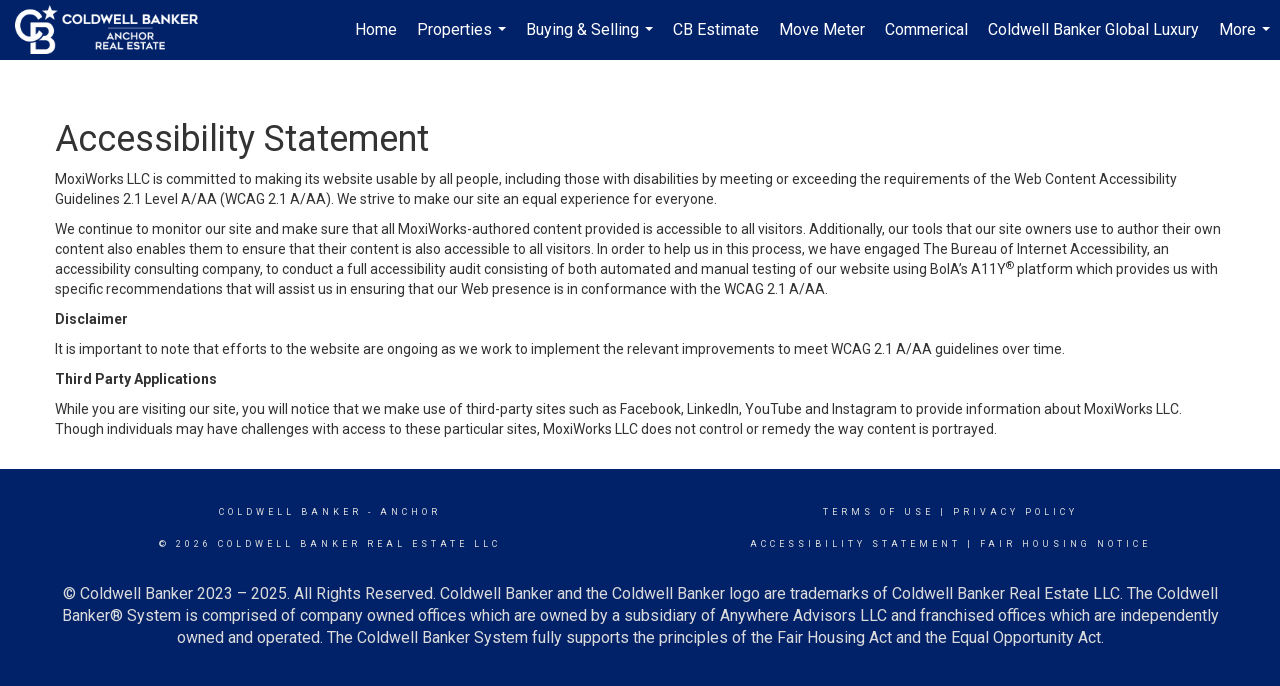

--- FILE ---
content_type: text/html; charset=utf-8
request_url: https://www.google.com/recaptcha/api2/anchor?ar=1&k=6LdmtrYUAAAAAAHk0DIYZUZov8ZzYGbtAIozmHtV&co=aHR0cHM6Ly9qb2huc2hhaWwuY29tOjQ0Mw..&hl=en&v=PoyoqOPhxBO7pBk68S4YbpHZ&size=invisible&anchor-ms=20000&execute-ms=30000&cb=3ir9hlbddvf8
body_size: 48584
content:
<!DOCTYPE HTML><html dir="ltr" lang="en"><head><meta http-equiv="Content-Type" content="text/html; charset=UTF-8">
<meta http-equiv="X-UA-Compatible" content="IE=edge">
<title>reCAPTCHA</title>
<style type="text/css">
/* cyrillic-ext */
@font-face {
  font-family: 'Roboto';
  font-style: normal;
  font-weight: 400;
  font-stretch: 100%;
  src: url(//fonts.gstatic.com/s/roboto/v48/KFO7CnqEu92Fr1ME7kSn66aGLdTylUAMa3GUBHMdazTgWw.woff2) format('woff2');
  unicode-range: U+0460-052F, U+1C80-1C8A, U+20B4, U+2DE0-2DFF, U+A640-A69F, U+FE2E-FE2F;
}
/* cyrillic */
@font-face {
  font-family: 'Roboto';
  font-style: normal;
  font-weight: 400;
  font-stretch: 100%;
  src: url(//fonts.gstatic.com/s/roboto/v48/KFO7CnqEu92Fr1ME7kSn66aGLdTylUAMa3iUBHMdazTgWw.woff2) format('woff2');
  unicode-range: U+0301, U+0400-045F, U+0490-0491, U+04B0-04B1, U+2116;
}
/* greek-ext */
@font-face {
  font-family: 'Roboto';
  font-style: normal;
  font-weight: 400;
  font-stretch: 100%;
  src: url(//fonts.gstatic.com/s/roboto/v48/KFO7CnqEu92Fr1ME7kSn66aGLdTylUAMa3CUBHMdazTgWw.woff2) format('woff2');
  unicode-range: U+1F00-1FFF;
}
/* greek */
@font-face {
  font-family: 'Roboto';
  font-style: normal;
  font-weight: 400;
  font-stretch: 100%;
  src: url(//fonts.gstatic.com/s/roboto/v48/KFO7CnqEu92Fr1ME7kSn66aGLdTylUAMa3-UBHMdazTgWw.woff2) format('woff2');
  unicode-range: U+0370-0377, U+037A-037F, U+0384-038A, U+038C, U+038E-03A1, U+03A3-03FF;
}
/* math */
@font-face {
  font-family: 'Roboto';
  font-style: normal;
  font-weight: 400;
  font-stretch: 100%;
  src: url(//fonts.gstatic.com/s/roboto/v48/KFO7CnqEu92Fr1ME7kSn66aGLdTylUAMawCUBHMdazTgWw.woff2) format('woff2');
  unicode-range: U+0302-0303, U+0305, U+0307-0308, U+0310, U+0312, U+0315, U+031A, U+0326-0327, U+032C, U+032F-0330, U+0332-0333, U+0338, U+033A, U+0346, U+034D, U+0391-03A1, U+03A3-03A9, U+03B1-03C9, U+03D1, U+03D5-03D6, U+03F0-03F1, U+03F4-03F5, U+2016-2017, U+2034-2038, U+203C, U+2040, U+2043, U+2047, U+2050, U+2057, U+205F, U+2070-2071, U+2074-208E, U+2090-209C, U+20D0-20DC, U+20E1, U+20E5-20EF, U+2100-2112, U+2114-2115, U+2117-2121, U+2123-214F, U+2190, U+2192, U+2194-21AE, U+21B0-21E5, U+21F1-21F2, U+21F4-2211, U+2213-2214, U+2216-22FF, U+2308-230B, U+2310, U+2319, U+231C-2321, U+2336-237A, U+237C, U+2395, U+239B-23B7, U+23D0, U+23DC-23E1, U+2474-2475, U+25AF, U+25B3, U+25B7, U+25BD, U+25C1, U+25CA, U+25CC, U+25FB, U+266D-266F, U+27C0-27FF, U+2900-2AFF, U+2B0E-2B11, U+2B30-2B4C, U+2BFE, U+3030, U+FF5B, U+FF5D, U+1D400-1D7FF, U+1EE00-1EEFF;
}
/* symbols */
@font-face {
  font-family: 'Roboto';
  font-style: normal;
  font-weight: 400;
  font-stretch: 100%;
  src: url(//fonts.gstatic.com/s/roboto/v48/KFO7CnqEu92Fr1ME7kSn66aGLdTylUAMaxKUBHMdazTgWw.woff2) format('woff2');
  unicode-range: U+0001-000C, U+000E-001F, U+007F-009F, U+20DD-20E0, U+20E2-20E4, U+2150-218F, U+2190, U+2192, U+2194-2199, U+21AF, U+21E6-21F0, U+21F3, U+2218-2219, U+2299, U+22C4-22C6, U+2300-243F, U+2440-244A, U+2460-24FF, U+25A0-27BF, U+2800-28FF, U+2921-2922, U+2981, U+29BF, U+29EB, U+2B00-2BFF, U+4DC0-4DFF, U+FFF9-FFFB, U+10140-1018E, U+10190-1019C, U+101A0, U+101D0-101FD, U+102E0-102FB, U+10E60-10E7E, U+1D2C0-1D2D3, U+1D2E0-1D37F, U+1F000-1F0FF, U+1F100-1F1AD, U+1F1E6-1F1FF, U+1F30D-1F30F, U+1F315, U+1F31C, U+1F31E, U+1F320-1F32C, U+1F336, U+1F378, U+1F37D, U+1F382, U+1F393-1F39F, U+1F3A7-1F3A8, U+1F3AC-1F3AF, U+1F3C2, U+1F3C4-1F3C6, U+1F3CA-1F3CE, U+1F3D4-1F3E0, U+1F3ED, U+1F3F1-1F3F3, U+1F3F5-1F3F7, U+1F408, U+1F415, U+1F41F, U+1F426, U+1F43F, U+1F441-1F442, U+1F444, U+1F446-1F449, U+1F44C-1F44E, U+1F453, U+1F46A, U+1F47D, U+1F4A3, U+1F4B0, U+1F4B3, U+1F4B9, U+1F4BB, U+1F4BF, U+1F4C8-1F4CB, U+1F4D6, U+1F4DA, U+1F4DF, U+1F4E3-1F4E6, U+1F4EA-1F4ED, U+1F4F7, U+1F4F9-1F4FB, U+1F4FD-1F4FE, U+1F503, U+1F507-1F50B, U+1F50D, U+1F512-1F513, U+1F53E-1F54A, U+1F54F-1F5FA, U+1F610, U+1F650-1F67F, U+1F687, U+1F68D, U+1F691, U+1F694, U+1F698, U+1F6AD, U+1F6B2, U+1F6B9-1F6BA, U+1F6BC, U+1F6C6-1F6CF, U+1F6D3-1F6D7, U+1F6E0-1F6EA, U+1F6F0-1F6F3, U+1F6F7-1F6FC, U+1F700-1F7FF, U+1F800-1F80B, U+1F810-1F847, U+1F850-1F859, U+1F860-1F887, U+1F890-1F8AD, U+1F8B0-1F8BB, U+1F8C0-1F8C1, U+1F900-1F90B, U+1F93B, U+1F946, U+1F984, U+1F996, U+1F9E9, U+1FA00-1FA6F, U+1FA70-1FA7C, U+1FA80-1FA89, U+1FA8F-1FAC6, U+1FACE-1FADC, U+1FADF-1FAE9, U+1FAF0-1FAF8, U+1FB00-1FBFF;
}
/* vietnamese */
@font-face {
  font-family: 'Roboto';
  font-style: normal;
  font-weight: 400;
  font-stretch: 100%;
  src: url(//fonts.gstatic.com/s/roboto/v48/KFO7CnqEu92Fr1ME7kSn66aGLdTylUAMa3OUBHMdazTgWw.woff2) format('woff2');
  unicode-range: U+0102-0103, U+0110-0111, U+0128-0129, U+0168-0169, U+01A0-01A1, U+01AF-01B0, U+0300-0301, U+0303-0304, U+0308-0309, U+0323, U+0329, U+1EA0-1EF9, U+20AB;
}
/* latin-ext */
@font-face {
  font-family: 'Roboto';
  font-style: normal;
  font-weight: 400;
  font-stretch: 100%;
  src: url(//fonts.gstatic.com/s/roboto/v48/KFO7CnqEu92Fr1ME7kSn66aGLdTylUAMa3KUBHMdazTgWw.woff2) format('woff2');
  unicode-range: U+0100-02BA, U+02BD-02C5, U+02C7-02CC, U+02CE-02D7, U+02DD-02FF, U+0304, U+0308, U+0329, U+1D00-1DBF, U+1E00-1E9F, U+1EF2-1EFF, U+2020, U+20A0-20AB, U+20AD-20C0, U+2113, U+2C60-2C7F, U+A720-A7FF;
}
/* latin */
@font-face {
  font-family: 'Roboto';
  font-style: normal;
  font-weight: 400;
  font-stretch: 100%;
  src: url(//fonts.gstatic.com/s/roboto/v48/KFO7CnqEu92Fr1ME7kSn66aGLdTylUAMa3yUBHMdazQ.woff2) format('woff2');
  unicode-range: U+0000-00FF, U+0131, U+0152-0153, U+02BB-02BC, U+02C6, U+02DA, U+02DC, U+0304, U+0308, U+0329, U+2000-206F, U+20AC, U+2122, U+2191, U+2193, U+2212, U+2215, U+FEFF, U+FFFD;
}
/* cyrillic-ext */
@font-face {
  font-family: 'Roboto';
  font-style: normal;
  font-weight: 500;
  font-stretch: 100%;
  src: url(//fonts.gstatic.com/s/roboto/v48/KFO7CnqEu92Fr1ME7kSn66aGLdTylUAMa3GUBHMdazTgWw.woff2) format('woff2');
  unicode-range: U+0460-052F, U+1C80-1C8A, U+20B4, U+2DE0-2DFF, U+A640-A69F, U+FE2E-FE2F;
}
/* cyrillic */
@font-face {
  font-family: 'Roboto';
  font-style: normal;
  font-weight: 500;
  font-stretch: 100%;
  src: url(//fonts.gstatic.com/s/roboto/v48/KFO7CnqEu92Fr1ME7kSn66aGLdTylUAMa3iUBHMdazTgWw.woff2) format('woff2');
  unicode-range: U+0301, U+0400-045F, U+0490-0491, U+04B0-04B1, U+2116;
}
/* greek-ext */
@font-face {
  font-family: 'Roboto';
  font-style: normal;
  font-weight: 500;
  font-stretch: 100%;
  src: url(//fonts.gstatic.com/s/roboto/v48/KFO7CnqEu92Fr1ME7kSn66aGLdTylUAMa3CUBHMdazTgWw.woff2) format('woff2');
  unicode-range: U+1F00-1FFF;
}
/* greek */
@font-face {
  font-family: 'Roboto';
  font-style: normal;
  font-weight: 500;
  font-stretch: 100%;
  src: url(//fonts.gstatic.com/s/roboto/v48/KFO7CnqEu92Fr1ME7kSn66aGLdTylUAMa3-UBHMdazTgWw.woff2) format('woff2');
  unicode-range: U+0370-0377, U+037A-037F, U+0384-038A, U+038C, U+038E-03A1, U+03A3-03FF;
}
/* math */
@font-face {
  font-family: 'Roboto';
  font-style: normal;
  font-weight: 500;
  font-stretch: 100%;
  src: url(//fonts.gstatic.com/s/roboto/v48/KFO7CnqEu92Fr1ME7kSn66aGLdTylUAMawCUBHMdazTgWw.woff2) format('woff2');
  unicode-range: U+0302-0303, U+0305, U+0307-0308, U+0310, U+0312, U+0315, U+031A, U+0326-0327, U+032C, U+032F-0330, U+0332-0333, U+0338, U+033A, U+0346, U+034D, U+0391-03A1, U+03A3-03A9, U+03B1-03C9, U+03D1, U+03D5-03D6, U+03F0-03F1, U+03F4-03F5, U+2016-2017, U+2034-2038, U+203C, U+2040, U+2043, U+2047, U+2050, U+2057, U+205F, U+2070-2071, U+2074-208E, U+2090-209C, U+20D0-20DC, U+20E1, U+20E5-20EF, U+2100-2112, U+2114-2115, U+2117-2121, U+2123-214F, U+2190, U+2192, U+2194-21AE, U+21B0-21E5, U+21F1-21F2, U+21F4-2211, U+2213-2214, U+2216-22FF, U+2308-230B, U+2310, U+2319, U+231C-2321, U+2336-237A, U+237C, U+2395, U+239B-23B7, U+23D0, U+23DC-23E1, U+2474-2475, U+25AF, U+25B3, U+25B7, U+25BD, U+25C1, U+25CA, U+25CC, U+25FB, U+266D-266F, U+27C0-27FF, U+2900-2AFF, U+2B0E-2B11, U+2B30-2B4C, U+2BFE, U+3030, U+FF5B, U+FF5D, U+1D400-1D7FF, U+1EE00-1EEFF;
}
/* symbols */
@font-face {
  font-family: 'Roboto';
  font-style: normal;
  font-weight: 500;
  font-stretch: 100%;
  src: url(//fonts.gstatic.com/s/roboto/v48/KFO7CnqEu92Fr1ME7kSn66aGLdTylUAMaxKUBHMdazTgWw.woff2) format('woff2');
  unicode-range: U+0001-000C, U+000E-001F, U+007F-009F, U+20DD-20E0, U+20E2-20E4, U+2150-218F, U+2190, U+2192, U+2194-2199, U+21AF, U+21E6-21F0, U+21F3, U+2218-2219, U+2299, U+22C4-22C6, U+2300-243F, U+2440-244A, U+2460-24FF, U+25A0-27BF, U+2800-28FF, U+2921-2922, U+2981, U+29BF, U+29EB, U+2B00-2BFF, U+4DC0-4DFF, U+FFF9-FFFB, U+10140-1018E, U+10190-1019C, U+101A0, U+101D0-101FD, U+102E0-102FB, U+10E60-10E7E, U+1D2C0-1D2D3, U+1D2E0-1D37F, U+1F000-1F0FF, U+1F100-1F1AD, U+1F1E6-1F1FF, U+1F30D-1F30F, U+1F315, U+1F31C, U+1F31E, U+1F320-1F32C, U+1F336, U+1F378, U+1F37D, U+1F382, U+1F393-1F39F, U+1F3A7-1F3A8, U+1F3AC-1F3AF, U+1F3C2, U+1F3C4-1F3C6, U+1F3CA-1F3CE, U+1F3D4-1F3E0, U+1F3ED, U+1F3F1-1F3F3, U+1F3F5-1F3F7, U+1F408, U+1F415, U+1F41F, U+1F426, U+1F43F, U+1F441-1F442, U+1F444, U+1F446-1F449, U+1F44C-1F44E, U+1F453, U+1F46A, U+1F47D, U+1F4A3, U+1F4B0, U+1F4B3, U+1F4B9, U+1F4BB, U+1F4BF, U+1F4C8-1F4CB, U+1F4D6, U+1F4DA, U+1F4DF, U+1F4E3-1F4E6, U+1F4EA-1F4ED, U+1F4F7, U+1F4F9-1F4FB, U+1F4FD-1F4FE, U+1F503, U+1F507-1F50B, U+1F50D, U+1F512-1F513, U+1F53E-1F54A, U+1F54F-1F5FA, U+1F610, U+1F650-1F67F, U+1F687, U+1F68D, U+1F691, U+1F694, U+1F698, U+1F6AD, U+1F6B2, U+1F6B9-1F6BA, U+1F6BC, U+1F6C6-1F6CF, U+1F6D3-1F6D7, U+1F6E0-1F6EA, U+1F6F0-1F6F3, U+1F6F7-1F6FC, U+1F700-1F7FF, U+1F800-1F80B, U+1F810-1F847, U+1F850-1F859, U+1F860-1F887, U+1F890-1F8AD, U+1F8B0-1F8BB, U+1F8C0-1F8C1, U+1F900-1F90B, U+1F93B, U+1F946, U+1F984, U+1F996, U+1F9E9, U+1FA00-1FA6F, U+1FA70-1FA7C, U+1FA80-1FA89, U+1FA8F-1FAC6, U+1FACE-1FADC, U+1FADF-1FAE9, U+1FAF0-1FAF8, U+1FB00-1FBFF;
}
/* vietnamese */
@font-face {
  font-family: 'Roboto';
  font-style: normal;
  font-weight: 500;
  font-stretch: 100%;
  src: url(//fonts.gstatic.com/s/roboto/v48/KFO7CnqEu92Fr1ME7kSn66aGLdTylUAMa3OUBHMdazTgWw.woff2) format('woff2');
  unicode-range: U+0102-0103, U+0110-0111, U+0128-0129, U+0168-0169, U+01A0-01A1, U+01AF-01B0, U+0300-0301, U+0303-0304, U+0308-0309, U+0323, U+0329, U+1EA0-1EF9, U+20AB;
}
/* latin-ext */
@font-face {
  font-family: 'Roboto';
  font-style: normal;
  font-weight: 500;
  font-stretch: 100%;
  src: url(//fonts.gstatic.com/s/roboto/v48/KFO7CnqEu92Fr1ME7kSn66aGLdTylUAMa3KUBHMdazTgWw.woff2) format('woff2');
  unicode-range: U+0100-02BA, U+02BD-02C5, U+02C7-02CC, U+02CE-02D7, U+02DD-02FF, U+0304, U+0308, U+0329, U+1D00-1DBF, U+1E00-1E9F, U+1EF2-1EFF, U+2020, U+20A0-20AB, U+20AD-20C0, U+2113, U+2C60-2C7F, U+A720-A7FF;
}
/* latin */
@font-face {
  font-family: 'Roboto';
  font-style: normal;
  font-weight: 500;
  font-stretch: 100%;
  src: url(//fonts.gstatic.com/s/roboto/v48/KFO7CnqEu92Fr1ME7kSn66aGLdTylUAMa3yUBHMdazQ.woff2) format('woff2');
  unicode-range: U+0000-00FF, U+0131, U+0152-0153, U+02BB-02BC, U+02C6, U+02DA, U+02DC, U+0304, U+0308, U+0329, U+2000-206F, U+20AC, U+2122, U+2191, U+2193, U+2212, U+2215, U+FEFF, U+FFFD;
}
/* cyrillic-ext */
@font-face {
  font-family: 'Roboto';
  font-style: normal;
  font-weight: 900;
  font-stretch: 100%;
  src: url(//fonts.gstatic.com/s/roboto/v48/KFO7CnqEu92Fr1ME7kSn66aGLdTylUAMa3GUBHMdazTgWw.woff2) format('woff2');
  unicode-range: U+0460-052F, U+1C80-1C8A, U+20B4, U+2DE0-2DFF, U+A640-A69F, U+FE2E-FE2F;
}
/* cyrillic */
@font-face {
  font-family: 'Roboto';
  font-style: normal;
  font-weight: 900;
  font-stretch: 100%;
  src: url(//fonts.gstatic.com/s/roboto/v48/KFO7CnqEu92Fr1ME7kSn66aGLdTylUAMa3iUBHMdazTgWw.woff2) format('woff2');
  unicode-range: U+0301, U+0400-045F, U+0490-0491, U+04B0-04B1, U+2116;
}
/* greek-ext */
@font-face {
  font-family: 'Roboto';
  font-style: normal;
  font-weight: 900;
  font-stretch: 100%;
  src: url(//fonts.gstatic.com/s/roboto/v48/KFO7CnqEu92Fr1ME7kSn66aGLdTylUAMa3CUBHMdazTgWw.woff2) format('woff2');
  unicode-range: U+1F00-1FFF;
}
/* greek */
@font-face {
  font-family: 'Roboto';
  font-style: normal;
  font-weight: 900;
  font-stretch: 100%;
  src: url(//fonts.gstatic.com/s/roboto/v48/KFO7CnqEu92Fr1ME7kSn66aGLdTylUAMa3-UBHMdazTgWw.woff2) format('woff2');
  unicode-range: U+0370-0377, U+037A-037F, U+0384-038A, U+038C, U+038E-03A1, U+03A3-03FF;
}
/* math */
@font-face {
  font-family: 'Roboto';
  font-style: normal;
  font-weight: 900;
  font-stretch: 100%;
  src: url(//fonts.gstatic.com/s/roboto/v48/KFO7CnqEu92Fr1ME7kSn66aGLdTylUAMawCUBHMdazTgWw.woff2) format('woff2');
  unicode-range: U+0302-0303, U+0305, U+0307-0308, U+0310, U+0312, U+0315, U+031A, U+0326-0327, U+032C, U+032F-0330, U+0332-0333, U+0338, U+033A, U+0346, U+034D, U+0391-03A1, U+03A3-03A9, U+03B1-03C9, U+03D1, U+03D5-03D6, U+03F0-03F1, U+03F4-03F5, U+2016-2017, U+2034-2038, U+203C, U+2040, U+2043, U+2047, U+2050, U+2057, U+205F, U+2070-2071, U+2074-208E, U+2090-209C, U+20D0-20DC, U+20E1, U+20E5-20EF, U+2100-2112, U+2114-2115, U+2117-2121, U+2123-214F, U+2190, U+2192, U+2194-21AE, U+21B0-21E5, U+21F1-21F2, U+21F4-2211, U+2213-2214, U+2216-22FF, U+2308-230B, U+2310, U+2319, U+231C-2321, U+2336-237A, U+237C, U+2395, U+239B-23B7, U+23D0, U+23DC-23E1, U+2474-2475, U+25AF, U+25B3, U+25B7, U+25BD, U+25C1, U+25CA, U+25CC, U+25FB, U+266D-266F, U+27C0-27FF, U+2900-2AFF, U+2B0E-2B11, U+2B30-2B4C, U+2BFE, U+3030, U+FF5B, U+FF5D, U+1D400-1D7FF, U+1EE00-1EEFF;
}
/* symbols */
@font-face {
  font-family: 'Roboto';
  font-style: normal;
  font-weight: 900;
  font-stretch: 100%;
  src: url(//fonts.gstatic.com/s/roboto/v48/KFO7CnqEu92Fr1ME7kSn66aGLdTylUAMaxKUBHMdazTgWw.woff2) format('woff2');
  unicode-range: U+0001-000C, U+000E-001F, U+007F-009F, U+20DD-20E0, U+20E2-20E4, U+2150-218F, U+2190, U+2192, U+2194-2199, U+21AF, U+21E6-21F0, U+21F3, U+2218-2219, U+2299, U+22C4-22C6, U+2300-243F, U+2440-244A, U+2460-24FF, U+25A0-27BF, U+2800-28FF, U+2921-2922, U+2981, U+29BF, U+29EB, U+2B00-2BFF, U+4DC0-4DFF, U+FFF9-FFFB, U+10140-1018E, U+10190-1019C, U+101A0, U+101D0-101FD, U+102E0-102FB, U+10E60-10E7E, U+1D2C0-1D2D3, U+1D2E0-1D37F, U+1F000-1F0FF, U+1F100-1F1AD, U+1F1E6-1F1FF, U+1F30D-1F30F, U+1F315, U+1F31C, U+1F31E, U+1F320-1F32C, U+1F336, U+1F378, U+1F37D, U+1F382, U+1F393-1F39F, U+1F3A7-1F3A8, U+1F3AC-1F3AF, U+1F3C2, U+1F3C4-1F3C6, U+1F3CA-1F3CE, U+1F3D4-1F3E0, U+1F3ED, U+1F3F1-1F3F3, U+1F3F5-1F3F7, U+1F408, U+1F415, U+1F41F, U+1F426, U+1F43F, U+1F441-1F442, U+1F444, U+1F446-1F449, U+1F44C-1F44E, U+1F453, U+1F46A, U+1F47D, U+1F4A3, U+1F4B0, U+1F4B3, U+1F4B9, U+1F4BB, U+1F4BF, U+1F4C8-1F4CB, U+1F4D6, U+1F4DA, U+1F4DF, U+1F4E3-1F4E6, U+1F4EA-1F4ED, U+1F4F7, U+1F4F9-1F4FB, U+1F4FD-1F4FE, U+1F503, U+1F507-1F50B, U+1F50D, U+1F512-1F513, U+1F53E-1F54A, U+1F54F-1F5FA, U+1F610, U+1F650-1F67F, U+1F687, U+1F68D, U+1F691, U+1F694, U+1F698, U+1F6AD, U+1F6B2, U+1F6B9-1F6BA, U+1F6BC, U+1F6C6-1F6CF, U+1F6D3-1F6D7, U+1F6E0-1F6EA, U+1F6F0-1F6F3, U+1F6F7-1F6FC, U+1F700-1F7FF, U+1F800-1F80B, U+1F810-1F847, U+1F850-1F859, U+1F860-1F887, U+1F890-1F8AD, U+1F8B0-1F8BB, U+1F8C0-1F8C1, U+1F900-1F90B, U+1F93B, U+1F946, U+1F984, U+1F996, U+1F9E9, U+1FA00-1FA6F, U+1FA70-1FA7C, U+1FA80-1FA89, U+1FA8F-1FAC6, U+1FACE-1FADC, U+1FADF-1FAE9, U+1FAF0-1FAF8, U+1FB00-1FBFF;
}
/* vietnamese */
@font-face {
  font-family: 'Roboto';
  font-style: normal;
  font-weight: 900;
  font-stretch: 100%;
  src: url(//fonts.gstatic.com/s/roboto/v48/KFO7CnqEu92Fr1ME7kSn66aGLdTylUAMa3OUBHMdazTgWw.woff2) format('woff2');
  unicode-range: U+0102-0103, U+0110-0111, U+0128-0129, U+0168-0169, U+01A0-01A1, U+01AF-01B0, U+0300-0301, U+0303-0304, U+0308-0309, U+0323, U+0329, U+1EA0-1EF9, U+20AB;
}
/* latin-ext */
@font-face {
  font-family: 'Roboto';
  font-style: normal;
  font-weight: 900;
  font-stretch: 100%;
  src: url(//fonts.gstatic.com/s/roboto/v48/KFO7CnqEu92Fr1ME7kSn66aGLdTylUAMa3KUBHMdazTgWw.woff2) format('woff2');
  unicode-range: U+0100-02BA, U+02BD-02C5, U+02C7-02CC, U+02CE-02D7, U+02DD-02FF, U+0304, U+0308, U+0329, U+1D00-1DBF, U+1E00-1E9F, U+1EF2-1EFF, U+2020, U+20A0-20AB, U+20AD-20C0, U+2113, U+2C60-2C7F, U+A720-A7FF;
}
/* latin */
@font-face {
  font-family: 'Roboto';
  font-style: normal;
  font-weight: 900;
  font-stretch: 100%;
  src: url(//fonts.gstatic.com/s/roboto/v48/KFO7CnqEu92Fr1ME7kSn66aGLdTylUAMa3yUBHMdazQ.woff2) format('woff2');
  unicode-range: U+0000-00FF, U+0131, U+0152-0153, U+02BB-02BC, U+02C6, U+02DA, U+02DC, U+0304, U+0308, U+0329, U+2000-206F, U+20AC, U+2122, U+2191, U+2193, U+2212, U+2215, U+FEFF, U+FFFD;
}

</style>
<link rel="stylesheet" type="text/css" href="https://www.gstatic.com/recaptcha/releases/PoyoqOPhxBO7pBk68S4YbpHZ/styles__ltr.css">
<script nonce="SiClEvGb04JMV05rVpeXSw" type="text/javascript">window['__recaptcha_api'] = 'https://www.google.com/recaptcha/api2/';</script>
<script type="text/javascript" src="https://www.gstatic.com/recaptcha/releases/PoyoqOPhxBO7pBk68S4YbpHZ/recaptcha__en.js" nonce="SiClEvGb04JMV05rVpeXSw">
      
    </script></head>
<body><div id="rc-anchor-alert" class="rc-anchor-alert"></div>
<input type="hidden" id="recaptcha-token" value="[base64]">
<script type="text/javascript" nonce="SiClEvGb04JMV05rVpeXSw">
      recaptcha.anchor.Main.init("[\x22ainput\x22,[\x22bgdata\x22,\x22\x22,\[base64]/[base64]/[base64]/bmV3IHJbeF0oY1swXSk6RT09Mj9uZXcgclt4XShjWzBdLGNbMV0pOkU9PTM/bmV3IHJbeF0oY1swXSxjWzFdLGNbMl0pOkU9PTQ/[base64]/[base64]/[base64]/[base64]/[base64]/[base64]/[base64]/[base64]\x22,\[base64]\x22,\x22w7VaAsO/eWLCvFd/w6oiHGREMUzCtcK2woYeSMOrw77Dq8OZw5pFVx1hKsOsw5NGw4FVEi4aT37Co8KYFFPDkMO6w5Q7GCjDgMKEwpfCvGPDtgfDl8KIe1PDsg0oJFbDosOBwpfClcKhVcOhD09Nwqs4w6/CssOCw7PDsSE1ZXFBKw1Fw6dJwpI/w6kaRMKEwoV3wqYmwrvCiMODEsKQKi9vTgTDjsO9w7QVEMKDwp4EXsK6wp53GcOVAMOPb8O5MMK8wrrDjx3DjsKNVFZwf8ODw7hWwr/Cv21kX8KFwpgEJxPCjA45MDgUWT7DqMKGw7zChnXChsKFw40nw5Ucwq4QLcOPwr8ew5MHw6nDs0RGK8KOw7UEw5kZwozCskE+HWbCu8O9VzMbw6HCvsOIwovCmXHDtcKQD2AdMGsGwrgswqTDng/Cn01iwqxiWEjCmcKcVMOoY8KqwrPDk8KJwo7CvDnDhG4tw6nDmsKZwodzecK7D1jCt8O2dl7DpT9Yw7RKwrIbBxPCtVRsw7rCvsKFwosrw7EcwqXCsUtJR8KKwpAowoVAwqQEdjLChGHDnjlOw4LChsKyw6rCmX8SwpFaJBvDhS/DscKUcsOKwrfDgjzCmMOQwo0jwowRwophNWrCvlsnAsOLwpUIWFHDtsK3wrFiw70CAsKzesKrPRdBwqJkw7lBw5oZw4tSw68VwrTDvsK/OcO2UMO4wqZ9SsKDScKlwrpEwp/Cg8Oew6XDlX7DvMKccxYRT8Kewo/[base64]/w65UFcKMb8OxZSLCtQBqVX4lEcO3Y8Kzw5Q/P0HDqALCjXvDlsOlwqTDmTwswpjDuk7CgAfCucKbO8O7fcKNwqbDpcO/WsKqw5rCnsKvPcKGw6NCwoIvDsK/[base64]/[base64]/w44mwqLChHdVwpzDm8KEw4/DusOCw5HDgw4/wp5cw6HDosOwwrvDiWrCg8OYw5BqMn0cQAbDo0d7SiXDgC/DqSZuXcKnwoDDv0HCpFlqEMK4w41eVsOHMCrCmsK8wolLfsO9LgbChcOqwqfDisOMwpPDlRHDgmoufDkfwqnDnsOMLMK9VVJTcMOsw4F/w5/Cj8Ofwo3Dj8Kewq/[base64]/[base64]/Ds0snbT/CtMOow6TCvMOywpoAc8OGT8OOwrFMLG1uQsOBwoUuw7pOFnYYLi4LV8O7w4sUV14KbFrCjcOKBMOKwqHDuk3DhMK/bgfCnzvCpklzccOHw7ALw5nCgcKWwq5mw4hpw4YIE14HJU0eEnzClMKARMK6dA8ULcOUwq0bQcObwrpOQsKmOg9kwqFjDcOqwqnCqsOdUzlBwrhdw7TCuy3CocKGw5JAFBrCgMKRw4fChwtaCcK9wqDDtE3Do8K9w7sPw6ZoEk/CiMK1w7bDr1bCpcKzfsOzKSRXwoXCuzkxQioywpxyw6jCpcOswofDvcOUwrvDhnrCu8KAw5wiw68lw6lGBsKiw4fCs2LCkCvCqDFoL8KeE8KFCngbw4I/S8OqwqEBwqJtR8Kzw7gaw4p4VMOMw7NTOMOeKcKgw7wwwroSIcO6wrNAVTxbX0ZGw6kRKzDDpHpmwovDi23DqcK2cjnCssKMwqPDvsOkwrYEwqhOCAQjCiF/CcO2w4EQYW4gwpBaY8O/wrzDksOmThPDicKqw5htBzvCmDUYwrl9wpFgMsKCwpvCpDUPScOcw4EFwr/DimPDi8OUCMKZFsOWG2LDhh3CuMO3wqjCsBcyWcKOw4zCr8OePmrDjMOJwrovwqbDpMOIPMOMw5bCkMKOwp3CiMKUw53CucOnacOVw63Dh11neGHCq8K9w5bDisO/EyQRMsKkdGxZwqUyw47ChsOYwrHCgwXCoGovw6FsIcK6A8OyGsKrwrc7w5DDk0ocw4cbw4zCkMK/[base64]/CoEgJw4nCoD1Zwrpkf3ZpdMKxesKKPcOLwo7CpcKywp3DkcKLAHAxw5VFTcOBwqTCoVEfUcOEfcOTa8O9wojCrsOIw67CtE0FU8KsHcKObkw8wq/CgMOoC8KsO8KCZ2lBw4zDqyZ0Pyotw6vCvBrDvcOzwpLDtV7DpcO8GRDDvcK7DsK+w7LCvXBrGMKGNsO/YsKhOMOOw5TCtU/CsMKjbFspwql2M8OiFn8/A8KsacORw7rDqcKkw6HCosOsF8Kydj58wr/[base64]/Cii4lw64wZMKWI8KSw6fDqlnCpGXDisKpW8OlwovCgmDCqWHCj07CoGlDJMKYw77CuwkAwqNvw4zCgkV4J2woODgAw5LDmxXCmMKEWBjDpMObShQhwow/wrAtwqMhwrvCsQ8fwrjCmSzChcOReV3CogpOwoXCtDp8CWTCuBMWQsOyb0bCpncSw67DlMO0w4U/UWbDjH8JLcO9HcK1wrDChVfDuXvCiMODcMKYwpPCkMOpwqAkPg7Dt8KnGsOlw6tDMsKdw5Y/[base64]/JjE1w4ctOcKuecKzbiFHbMKYw4HCsQvDonRNw7xtJ8KHw6HDq8OHw6UHZMK3w5fCj3rCsXYIfzYZw71XN3/CsMKPw5RiGApOW1sjwo8Qwqo/DMKpQSJawqEbw6psWzzDscO8wpgyw53DgVxXT8OlY01YRcOhw7bDr8OhO8K/XcO8QsKFw6AVDlVDwoxFAXzCrh3CoMOkw71nwrg/wqQmOGDCg8KLTCA7wrrDm8K0wocFwo3DqsOuwooaf1B7w4NYw7vDtMK2dMOAw7J3MMOvw4xzC8O+w51ELjvCtn/ChRnDhcKKUcOXwqPDmRR+wpRLw5csw4xxw7N0wod+w78NwprCkzLCtCDChCbCiFJYwrZ5GsK2wqJzdRp5B3Mbw4VNw7UGw7DClhcdfMKqL8KHd8Oewr/[base64]/CjMOXw47CocOaVyfDpizDjMOLDsKccsOqcsKvZ8Krw4LCrcOdwpdnJUTCvwnCisOvYcKowq7CncOSO1h+WcK5w7kbay0Gw59VGD7Dm8OjO8OVw5pJacKGwr8tw63DtMOJw5LDhcOTw6PCs8KsdR/CviEew7XDvBPClCbCscKWDMKTwoJefMKAw7dZSMOmw5t1dF4Pw5VIwqrDksKfw6fDqMORXEN1c8OewqLCoH/CjsOWWcOnwq/DrcO7w7vCnDfDosO7wpNEJMOMW3UlBMOOdnDDv1kGc8O8CMKjwrM4MMO6woPDlSAKIn8nw4kqwpvDucOIwpHCi8KaEQJUasKjw6c7wq3Co3VIfsKLwrXCtcOdI2xSMMOkwpp9wq3CusOOH1zCmx/Ci8KAwrVnwq/DmsKEXsK1AgHDqcOeDGbCv8OgwpnCjcKjwrR8w5vCvMKYaMO9UMKdSVfDmMOcWsKvwpZYWjpDw6LDsMOgOzMBJsKGw7kCwp7DvMOBdcOVwrZow4YgP1NbwohEw515KDQfw5wHwrjCpMKrwqjCoMOIDGLDhFfDusOsw50rwqtsw5kVwp8DwrlJwp/[base64]/[base64]/Cs8OcC8Oywr40P2LCvcOBFcKLSsKwWcKNVsOKSMKlw4bCqFlvw6hSf24IwoBKwrktNV4GMsKOKcOIw7/DmsKtN0vCvCsXUz3DjSXCkVTCucKcacKWTRjDlg5aMMOBwpfDmMKEw6M3VVA9wpUSYS/ChGxKwqdaw7Fcwp/Csn3Dn8O0wo3DiQLDpnVGw5XDqcK0YcO2N0fDpsKiw7Yew6rClDUiDsK9A8Kow4gUw5UewqZ1J8K3UzUzwr/DvMKmw4TCgFfDvsKaw6MkwoY0Wz43wo5FdzdmQsOGwq/[base64]/DskQ8w7fCuzTDmRDDnBAjw7cjw7LDqcKAwpzCqMOOTMKgwqfCgcOFwrrDvwFrZhHCrsKOS8OKwphne3Z+w7xND1HDmcOHw7fDkMOBNl/Dgh3DknXCuMOQwq4caxLDncOWwq1ow57DilsLLcKkw6kiLBzDjFlDwrXCjcOKOsKWU8KUw4ceE8O9w7/Dr8Knw41nbMKbworDjFtVHcOaw6PCj2rCocOTZ19/JMKCLMO6wohXGMOTwppwTHkyw4YcwoYmw5jDkQbDrsOEB3k5wqgOw7MawqYYw6dZI8K5SMKgbsKBwo48w48AwrbDuj1Jwo1xwqrCsSDCn2YOVA9rw5p3M8Kpwr3CtMO/wrDDlsK0w7cawp1Mw5Y0w6Ezw5bCqHDCh8KJbMKeV2x9U8KVwpIla8O7NRh6VMOPYyPCoBROwodYU8K+cXnDojHClsKnQsODw63DhiXDsivDhV5/GsOKwpXCs2VqG0TCuMKNa8KWw7EfwrZdwqTDgcOTTGJCUEVONsOVBcOmDMK1esOGfW56NgQwwrcWBMKBRcKnUcOwwrHDmcOBwqIZwp/CkUslwoIwwobDjsOfR8OUMH9nw5vCszQMJm14RlE1w7tmN8Oiw4PDnBHDonvCghooMcONCsKlw4fDqMOqBBDClsOJRX/CmsKMOMORDH0oH8KUw5PDnMO3wqDDvVzDvcOKO8Kxw4jDiMKGWsKEKsKIw6phEnYrwpDClEXCo8OgTVTDi0fCtXkRw4fDqzR/DcKGwpzCiELCohJ9w586woXCsmDCuTLDiGjDrMK3LsOdw7JXfMOQZk3DpsO+w4/DqGomYcOXwpjDi2/CiH9iPMKFKFLDusKQfirCrS/ClsKyAMK5wqwkAH7ChirCumlDw6TDrAbCisOKwoZTITB1GRtKFhEuA8Oqw4kEYGjDiMODw5fDo8Olw5fDu2fDiMKqw6nDocO+w7ITY3fDoXoIw5LDl8OLAsOzw4nDkT/[base64]/CihY0w54LPsO0Kwl6XiAcc8KWwprDo8OBwozCsMOOw6lHw4d5ETHCp8KtVVHDjBVdwro4eMKbwqfDjMK2w5jDicKvw75owrNcw67DuMKGc8K5wqnDtlFUb27CncOLw6t4w400wr4ZwrHCqhVOXTxtP0VRasO/F8Ogd8O+woHCv8KlQsOww7BYwqtXw71rNijCkjw6SwnCrCPCtsKRw5bClHNFcsOBw6PCi8K+bsOFw4rCjEdIw67CpV1aw5lZLsO6A1jClWptY8O4IcOIOcKww7NswoIKdMO6w4TCs8OSUVPDvsKPw4TCtsKSw7dhwoEMe3Ilwq3DgHYnasOmQ8K/ZsKuw7wzA2XCpHJXQmFzwqzDlsK2w5RuE8KIMAxYfQM6eMO4UQkzCMObV8OrN3YxQ8Kvw4zDvMKpw5rDncKRNh7CtcK8w4fCuw5GwqlRwrzDvEbDk3rDqcK1wpbDonxcVihvw4gIOEnDiE/[base64]/[base64]/Ct3Jawp/CkRPCvj8dw6QswqrDvcOdwqjClRYoTMOCW8K9Rwh3fBfDqz7ChMO0wpvDkHdBw4vDjsO2KcKdM8OSV8Kjw6rCikrDtsOsw7lDw7lnwpnCnC3CghcWEcKzw7HDoMKww5YlWsOcw7vCrMOyDUjDqSXDg3/DrF0JK0LDlcO6w5JeHDrDknduNFB6woZpw7HCoRl2b8Oow6V6YMKeWzk0w6R7QcK/w5gqwp9+BWJPbMOzw6NPZVvDr8K8DcOLw7gjGsK9wrMPcnHDqFzCnyrDswnDnnBxw6w3H8O6wpgmwp0WZ0DCt8O7McKWw73DvXLDviUlw5rDhG7DvFDCh8K/w4rDtiwMX2LDq8KJwp96wptaIsKlMlbCnsKYwrPCqjMTAmvDvcOJw7U3MHfCs8KgwokZw6/CoMO+YXo/Z8Kgw4h9wpzDrMO7AMKowqDCoMKZw6JtcFxQwrPCvynCoMKYwoDCrcKDC8ORwqfCmmhywprCj3cewoXCsUIswqMlwrjDhHImwo4Rw7vCosO7fgfDhUjCjy/Ci15Aw6fDpUjDpzjCsUbCt8K1w6rCol4mL8OEwpLDoShIwrPDjhTCpCfCqsKPXMKfbVPCg8OIw4/[base64]/[base64]/Tk7CmcKfwqfClcOdwrfDmcOWw7PDuzHDg8K7csK3wqtSw73CrUbDun3DiXsuw5h7T8OUNk7DvcK+wrlAXMKnOmfChw8Ew5/DicOdHMKjwoYzAsO4wqUAZsOmw4kUM8KrBcO+WH9lwqPDogDDk8KTcsKLw6XDv8O8wppxwp7DqWjCv8Kzw5HCnHrCpcO0woM1wpvDqhB+w7N1XVHDlcKjwonCpwApYMOcaMKpCT9SPWzDvsKEw4TCr8OiwrdywrHChsKJa2MTw7/ClXTCu8OdwpYcF8O9wpHDtMKgdiHDscKsFmvCnTh9wrzDlyMBw5p3wpctw4l8w4rDgcOTR8Kyw6gMWBM/bcOdw4JOwpQDdT1aDTDDjxbCgnV3wofDowd1M18Sw4tLw7DDicK/[base64]/dcKkSGLCnWHCvBDDlsKwfVsSwqZ4w5Usw7LCizJ3w6XCpcK9wrIiB8O7wr7Dqxl1wol2V2DCn3dbw4d5FxxNeCvDrwR8OkVAw6RIw61Pw6DCjsO+w7zDmWfDmz9yw6XCsHhqUwHDncO0eABfw5VhRgDCnsKpwo/CpkfDlcKGwqF4w4fCt8OgNMKKwrp3w53DicKXSsKlBMKRw6DCih3CksO6ZsKHw4sUw4A5Z8OWw7siwqUlw4bDvQnDkkrDiBpsRsKpV8KiBsOEw7BLazQXK8KQQTfCqwJtA8K9wplgGE0Vwp3Cs0/DucK3HMOwwqnDoSjDrsOwwqjDiXsDw4TDkWjDrsOzwq1QdsK1acKMwqrCrDt2GcKIwrswDcOaw5xrwqZhJFB9wq7CkMO7wq42VcOlwobClihkWsOsw6pzFsKywrtMI8O/woDCiEbCn8OLE8OqJ1nCqgcZw67CqXzDs2YPw6BbUhNOLj5Mw7Z4ZBNYw6DDhEl4JcOABcKbLx1pHjfDh8KWw7tiwrHDv1gewoHCtApFFcORZsO6cxTCmFXDu8OzMcKnwrHCp8O+PsK7GsK9DQt8w75xwrzCuTtBaMOdwr0zwobCrsKRES/[base64]/[base64]/CskUJw6zCjiRew4jDlhp4w7vDoTwfeD4fN3rCssK6DSx3bcKvJAkFwqlJLyh6Y1N6GSE0w7TDlMKFwqHDq37DnVtvwrYXw73CiXvDrsOmw4owPi4yY8Opw5XDjEhJw7vCqcKgZhXDncKpG8OTwpgSw5TDszldRXF1PF/ClB98HMKPw5Avw7hmw59zwqbCmcKYw50pCw42H8Klw6R3XcK8J8OPIhDDlEUmw6vCikDDi8K2WjDDsMOkwoHCjUkVwovDg8K3DMO4w6fDlmocEifClcKnw4PCt8KfFil/ZzUrT8KRwq7Cs8KIwqHCmhDDkhPDgMOew6XDiElje8KjOMKlVABACsOwwqYjwq8jQm3CoMOleyFIBMKZwrzCtzRKw5tMDFQTSBPCsk/CqMKHw67DssOMODbDkcOuw67Dl8KzLgdrLX/CmcOgQ37DtSo/wrlTw6x8C1nDqMODw6Z6GGxrKMKBw4VLKMKRw4Z7GTB4JQLDk0F6ccOdw7ZEw5PClyTCg8KGwrU6acKmY2YqPno9w6HDgMKIR8K6w6nDqRFtZ1bDm2cswplKw5vCq30dSCxmw5vCmjYdcHo0NsO9AcObw60kw6jDshXDv3ptw4/DnBMHw5bCng00FsOWwqN2w53DmsKKw6jCssKLccOaw5LDkT0nw7hMw5xIUMKPKMK8wpAxaMOjwqs7wqwzbcOgw7F3Mh/DksO8wpEJwpgedMK9LcO8wqjCkMOEaQ97VA/[base64]/CvsKTwp7DusOAw5MCwpVmw7LCq1vCvsObwrDCtxvCjsOMwpYDe8KsSirCj8OVFsKiYcKXwqbCky3Cr8K2TMKuWF4Fw7DCqsKDw7YkXcKbw53CkTjDrsKkBcOXw5Rew7vCicOMwoLCnndCw5kHw4/DpcOGEcK0wrjCh8KbUsOTGC97w6phwrVDwrPDtDrCtcK4ByoKw47DocKpVAY7w6rCjsOpw7AawoLDpcO6w7PDmGtKUE/CvCUlwpvDvcO2NB7CtMOgS8KcOsOWwpLDmBtlwrLDgn8sIxjDmsOybT1YczsAwrpHw4YpEsKyRMKQTQk+XxTCr8KAVC0NwrZSw7MuFsKSY10Bw4rDjzJVwrjCsHxVw6zCrMOJcyVkfVEqDVoTwq/DkMOAwp0bwpDCiGvCnMO+ZcOddUjDgcKNI8KbwrDCrTXClMO5HcKbd3jCiB7DqMOLKjbCnATDvcKMXcOpJ04PVllWBVrCq8KVw5kAwrV5MiFkw7jCp8K2w7vDo8Ogw53ClHI6I8OVYlrCmiwawp3Cn8O/FsOYwojDphLCksK5wqR+Q8K8wqrDqMOXbCccS8OQw6LCuFkBYls0wojDj8Kew5YdcS/DrMOrw6bDqMKwworChDdbw4pqw5jDpT7DisOQbE1DBVU7w64ZZ8K9w6MpZjbDrMOPwp7DiFh4L8KsIsOcw6Asw5U0W8KRBx3DngQfIsOWw65Yw44WQltOwqU+V2XComvDkcKww4ttKcO6UV/CtcKxw73DogjCpMOAw73CpsOoXMKlIkjCmcKAw7jChikjTE3DhEPDsBXDhsK+dXt3fsKXOsKIF3EoJxAkw6gbdA7ChFlQBn5gJsOTXgbCocOBwp7DonAZE8OKFyTCvhHDv8K/PHNpwp1lLlfCnlIIw5jDpD3DtsKXcwXCqcKdw4Q6LsOiBsO5Qk3CgiACwq7DngXCr8Kdw6rDj8KAGEBjwrhxw5AxIcKQIMKhwpDCmG0aw7bDhDFOw5XCh27Cp38Jw4geIcOzccKywoQUNBTCkh4BL8KXIWrChMKPw6IcwpIGw5ANwoLCiMK9w5bCmB/DsXJBJMO4bmRkSWfDkUBtwoLCqwbDsMOOMj8Bw7wkKW94w5jCgMOOA1HDl2EpU8OXBsKyIMKOWMOSwr93wovCrgg1EEHDn1zDlCfCmmlqRsKlwptiF8OWImgCwonCo8KdB0AaV8KdDsK7wqDCkCDChAQnFUddwpbDhlPDp13CmyxaCwBGw53CuknDisO/w5Apw7cjUWMqw7cFE39YMsOKw4k1w5FCw51HwqrDisKtw7rDkhjDlgPDtMKpUGF6HWfCvsKDw7zChFbDnHBwYiPCjMKoGMOjwrF7G8KzwqjDncKyC8OoW8Ojwpd1w7FKw7UfwrXDpFbCoGw4dsKPw6VYw7o5EHR0w58RwoXDuMO9w7bDjVI/R8KNw4TCtU9owpTDoMOsTsORV17CtC/DiBbCnsKKVXLCp8OZXsOkw6hmeA00by/[base64]/CkcO7wrPDjcOnJFrCq8O2E8Omw5rDpgHCtcKjVMKUTRdvSVkzK8K+w7bDqHXCt8KFB8OEw5nDnUfClsOFw44wwp0fw6pLB8KBM3/DqsKsw6TClsKfw7gBw5d8IAfCsVgaQsOsw7LCsH/CnsOrdMOyWsK+w7p6w7/DsSXDl1p2T8KvXcOnKFE1PsK9Z8K8wr5JKcKXdmDDjsOMw43DgMONSWvDghI+EMKac0HDscONw5Bcw4BgLREcRMK6LcKDw6fCvsOHwrPCk8Ogw4jCnnvDrsKMwqRnHibCklzCrMKgS8OGw7nDuEVFw6vDjQsKwrrCuwzDoBN/acOiwokLw6VXw4bCnMOmw5TCvFJ3cTnDnMO/ZVxvccK+w7MdO3DCmsOdwpjCjAMPw4UQYgM/woUZw7DCjcKRwrEmwqzCrMOqw7ZNwoY8w6BvEEDDjDphOhNhw5E5HlNbHsOxwpPDvg4zSF4iw6jDqMKJMUUCBEAbwpbDmMKZw6TCi8KFwq1Mw57ClsODwohaQMObwoLDpMKZw7XCiHZ4wpvCnMK+dsK8YcOBw7TCpsOEW8OBLzoXXknDtzB0w714wo3Dgk/[base64]/CmlVqwrQdO1ITw5vCunfCqwYow5o+w5HCgFLCrwTDgsKMw7FdIMO1w6jCthcmO8OZw4wkw5NDasKDRMKEw7h2UR0AwpcYwp0fbxshw7AHw6IIwpQhw59WEDMXGDZuwodcWjd8ZcOfVHvCmkETIBxmwqhNPsKkVWTDg3nDlGRqME/DrsKdw6pOSnLCm3jDkGnCiMOBFMO6EcOcw51jIsK7Q8KPw7ADwpHDgkxcwoEfWcO0wq/DncOAY8O5ZsOkbBHCtcOIYcODw6Faw79TFGAZUsKUwoPCo2fDt3rCi0jDk8OawrJywrFVwprCglROJF1+w7lJVxbCowIfTjfCohfCqWEVBx8DBnrCk8ODDMODXMOkw4XCvB7DhsOFEsKZw6hLdMOqHWDCvMK8PVNhM8OeIUrDpMOzWj/CisKzw4DDhcOkGcO/M8KZYgFmGS3DlMKqPxbCisK0w4nCv8OcWgjCoAEJK8KNLkHCucO/[base64]/DsMKWw4XCq8KmA8KcDzbDgsK8dwdQMcO4VibDj8K4e8OJNFR4KcOTCWcAwprDjhEdfsKww5Ytw7rCrcKvwqfCgMKzw4vCkzLChkbDi8KaJCo6Wi4iwrTCjE/[base64]/DscO1w7hteSHDpFPCmMKjwp5pfgUFw4TClQUjwo0ceCzChsOhwprChUttw4F/[base64]/CoCrCkcORCcKfLMKHwqw1wopfA1kCAnHDgcKgCR/CncKvwrrCosOoZ1N2YsOgw4kNwqvCph4GTy92wpcbw6YBIXFydcOQw7lsbn3Cj0XDrTsbwoPDmcORw6ARw77Cmg1Jw5zClMKjf8O4SmI/cGAqw7LCqArDkmpHCRDDv8OVSsKQw71ywptXJcOOwp3DkQ7ClhZ5w5E3fcOKWMOuw5nCj09fwqFQUTHDssKAw5nDmkXDvsOJwqcLw5tPJkHClzA5f2vDjVbCtsK2WMKMdsKMw4HDusK4wr4rKcKZwpMPenTDkMO5GhHCrWIcD3DDmcKBw7nDgcO7woJRwr/CmsKGw798w4Vdw60Rw4rClwdKw6NtwpI2w6gDTcKYWsKrZsKcw7g8KcKmwpBdc8Ofw6BQwqMXwoM8w5jCmcOeZMOAwqjDlA9Jwq8pw4c/[base64]/[base64]/wosGO8Kxw4/DvWTCu8K5w4Fawr/CkMKtF8OxUg/Cv8Knw7bDu8OKD8Obw4PCh8O+w60Bw6Blw6hjw5HDisOOwpMTw5TDh8Krw47DiXkAC8K3YcOyf3/Du1ANw47Ck30rw7HDsB9vwptGw7XCsQbCuWF4CsKIwpZeKcOqLsKjHMOQw6gvw57Cqx/Cq8OHNGBlFw3DqXrCtmREwqZjDcOPEmdnT8OuwrHCnkJow71zwoPDgFxGwqHDqjU3YETDgcOkwpohAMOrw77CicKdwoZzAAjDs3kTDms6NsOmI09gXkbCgsOwSidIXA9Qwp/CuMKswp/ChMOnJyAwIsOTwpQgwqhGw7fDicKbZB7DpzpcZcOvZmfCg8KmKDXDmsOzBcOuw7pwwoDChTbDkF7DhBfCpl/CjWLDmMKZGCQhw7Bew68ADMK4a8KhOTh3Cy3ChDPDqSTDjXrDgHPDkcOtwrFiwr3ChsKREkjCohbDhcKZZwDCjUPDusKRw4kcCsKxHEw1w7fCkHrDiT7DiMKCfsOHwo/DlT40QFTDnA/CnGTDigoqYCzCscKwwpk3w6jDhsKpcT/[base64]/UDAKw7obw43DpcOYw40oDj4bGTE/[base64]/CuEIXTcKXw5oCwoFYaWPCjELCmzE9wrUSwojDvMOJwrnCvMOCICcAwo1dY8KyXHopVy/CqGxuVChuw481e10WU2N/bQdpBTcRw6ocEVDCrsOhTMOIw6PDiBbDosOWNsOKWntWwr7DnsKpQjQpwpwhdcOfw4HCtwjDisKkbRfCr8K1w4bDr8Ohw70vwp3DlsKddzMXwp3CvULCoinCmjwjeTIydiMJw7nCh8OvwpsAw6zDs8K1aR3DicKJXRnCn0PDhyzDnx9Nw78ewrzCrQpBw6/CgThKF3rCpSYWSFfDlAMvw6zCmcOYFsOPwqrCrMKiOMO2L8OSwrhFwpA+w7bCpT/Cqzs8wojCnBJ4wrvCsg7DpcOOOsOxRnd0X8OKeTsKwq/CmcOVw79/RMKqVELCsz/[base64]/w4XDhyDCmXJ5w6XDu8KQADzDpX8KeQHCn25cCRprUnTDnUJIwp1UwqUmb098wq91PMKQasKSMcO6wqLCr8KzwoPCrnnClBxEw5l3w6gzBCTCqlLCgmsFA8Oow4MOfmHCtMOxI8K1DsKtWsKxMMOXw6jDmkjCgU/DoytCQcK3IsOpPcOhw4FwJERtw6hBdGFfQcO7OwkSMcKAJEAcw5DCnBMEGElCK8Ofw4EcTSDCq8OoDMO5wobDmTszRMOVw744dcOcGBZLwptWTDfDgcOXSsO/wrPDjl/Dvx8+w59fVcKbwpTCm0NxXcO/wohIWMKOwpUFw5nCgMKlSnrCscKLG3LDoBVKw543U8OGa8K/TcOywr8owo/[base64]/[base64]/[base64]/[base64]/DgQxmG8ObeMO/d8O3w7DCjcO8UhbDjkxWPxfDi8OsKsOpLm4YRsOiGlHDsMOzC8KmwpvCq8OtL8KOw4zDjEzDtwLCjm3Ct8OVw4jDtsK/C2kTCH5PGBnCt8Omw6TDv8KawqfCqMOwRMKvSgd0Ii4WwpIAJMOdChzCsMOCwrkbwpzCkngZw5LCocKhwofCoh3DvcOdw6jDh8KiwrRpwolCb8OcwqPDvMK8YMOSDMOZw6jCj8OQMQrCrg/DtUnDo8OYw6R4D0tAHcOKwpM1LcKFwpPDmMOHZBfDusOMcMOiwqrCqsKTccKgLQYvXizCusOEQsKnfEFzw4/Dgw1DPcOpND1Xw5HDrcOCS2HCrcKYw7hIAcKyQsOnwo5Nw5pHQcOJw4FZED5cPlxxRmfCocKWCMKqFVXDm8K8DMK+G0wtwqzDu8OSbcOTJ1DDucOLwoM0KcK/[base64]/O1RIQcKzwqExw55EXEEQGFXDk8KwTBE3TR/ChMOHw5nDmxHChMKgY1pnGAnDv8ORcxvDu8OYw4DDkArDjRU1YsKKw6Rpw67DgwI7wqDDpVBha8OKw65xwqdpw7Z7McKzXcKOQMOBfMK5w7RfwqI8wpEBXMO1DcOXC8OPwp3CtMKhwofDojx/w6bDlmUuG8OjfcK4dcKuDMOrDGp0WsOKw6zDvsOiwo7Cr8OHYnZOdcKOQXZowprDp8Kjwo/Dk8K7IcO7SwJwYFQ2f0tdUsOMYMK9wp3DmMKiwr0Gw7LClMOAw4M/ScOOYsOvXsOdw5hgw6/DjsO8wpjDvsK7w6IwBVzDuQvCk8OSCnHCm8K1wojCkDjCuRfChMO7wq8kP8OLT8Kiw4LCgQ/[base64]/DlynDlAEIMjLDpVE6RAPDvsOKNcO7w4NJw5Enw6NcMCtVU3PDlMKNwrDCvDlCwqfCtzfChkrCosKqw6BLISt2A8Kiw7vChMOSHsKxw74TwrVMw64CFMKuwqg8w4Ekw5saDMKPLg1PcsKWw5wrwqnDpcOUwoINw4/ClyvCtzbDp8OGGl88JMO7asOpJU8/wqdSwo1/wo0Bw6ssw73CrXXDhsKIMMOLw7Qdw43Dp8KsLsKtw6zDsB96fg7DhgHDmsKZBMOxS8OWJyxQw6cAwpLDpgMMwq3DlGJKRMOVTGnDs8OMdsOJQ1h3DsKCw7tPw7Exw5PCgR7DuC14wocvJgfDncOpw7DDhcO0wo0QWTsmw4FRwo/CosOzw60/woklwqjDn2M0w4Yxw4pkw4Zjw6sEw6LDncK7E2nCp2ROwpV1eyxlwpjCnMOjL8KaD33Dm8KhdsKGwr3DsMOADcKNw5XDhsOEw69gwpk3FsK7w4YBwpgtPlV/Q3F2BcK9RGXDisK/e8OAcMKaw6Mrw6p3RiAtbsO3wqLCjDtBAMK8w7vCi8OkwpvDmQcYw63ChWBhwosYw74Bw43DjsO1wogtVMKsH3wSEjvCvi87w4kBe0RUw7/[base64]/DtsKww4wow43CjQNrwozCtMOaZcKOWVFVSUwow4Q6SsKCwrvDlVZdMsOXw4Anw7UoTCnCm35OX31/MBbCpGdrVTvDhwjDkUAGw6/[base64]/w7J7wqjCoQRqTMOPD2zChcOfKB7CtcKSDz99wp9Tw748RcK2w7rChMOTPcOxXwIpw5fDucO+w50Ma8KKwrEHw7nDijplesO/cgjCisONLhHCkzTDtkDCqcOqw6TDu8K7JmfCq8OUJQ1FwrQiDGVIw78dUF3CqjbDlxJ2HcOHQsKUw4bDpWDDrcO6w5/DqHXDqTXDnEHCvMKRw7Rdw7k+IU8fPsK7wqzCsDfCg8OrwpnCtRJBEVd7ZjnDoG9dw57CtARnwpl2B0TCmsKqw4TDgsO5Q1XCoxDCkMKtMsOtMUsQwqHDtMOywr7CsFceBMOrJMOww4HCmErChhbDqGPCry/ClDFaBsK1FX10NwQSwpFbZ8O0w5QiV8KDTA18VkDDgxrCrMKQMCHCkDcHecKbIHLDt8OhJW7DjcO1UsOGJiACw7LDhsOaQjLCnMOWSEHCk288wpltwoo9woIgwoA+w4wHaVDDo2rDn8ODHCERAwXCtsKUwpEtcXPCq8OmdiHCpyvDvcKyPMK6Z8KEVsOCw49owo/Dv2rCrgPDtDwhw6fDs8KYUAJ1w4VRZ8ODFcODw710L8K2OV5AZW5AwrofFBnCrhzCvcOsRELDpMO7wofDhcKFKWE1wpnCk8OYw73DrkTCqi8ObhZLLcKpVsKmF8K4dMKYwpUBwrvCqMOzLcKwfQPDnSwiwrAzSsK/woHDv8KYwq4vwoRQL3HCsCPCgSXDv0rCqQBXw50GAiNoHXV+w5Y0WMKVw4zDrULCo8KpCWTDmjDCgj3CgBRwUkQgWW0Hw5ZQNcKjT8K0w4h7dFHCo8KKwqbClArDq8OJEA8SOi/[base64]/w6kKKWzDn8Kdw57Ci8OJwrFAw6QSB2XDqTfDtAjDlMKEwozCmyECK8KJwoTDhCV+BznDgj4nwpU7EcOAQgJZSkvDh1Bvw7Vcwp/DjADDtl8owq4BC1fCliHChcO0wrgFcl3DtMOBwrPCoMO8w7gDdcOEbxnDssOYNypHw4NOYx1aGMOiIsKVRmzDjDpkaEvCm2JRw7ZXJHzDl8ONN8K8wpPCmHTChMOCw7XCkMKVMTYbwr/[base64]/DtgfCoXxMw78wYi7DgsKXwr8HPsOww5DDr1zCp1bCvj9weMOXa8OQUsOHHn8UBXh+woQrwojDsT0uFcKNwr7Dr8KzwpEaf8OmDMKkw5I/[base64]/DhcK2woDDtsObwp7ClsOJCcKYLsOVJEwqwoFRwoYrFQzCkwnCojzCksO7wopZe8OSBj0nwp8rXMKVFiZZw47CocKGwrrCrcOJw5VQYcOJwpDCkjbDnsOiA8OxOWjDoMOeaRXDs8Khw5ZZwpTCjcOwwp0WBzHCkMKfVzw2w5zCowdCw5/[base64]/DsXdewozCjURuwpNRQXHDmwvCkMKmw4jCm2jCoDHDiAx5UcKvwq/CjsK7w5HCoiYCw6jCoMKPV3jCtMOow5vCmsOaT0o9wozCkD8dP1INw6zDqsO4wrPCn01jPW/DuzvDjsKWAMKaByRww63Dp8K7G8ONwqV/wqs+w4DCrXLDq2cCBBrDuMKuXcK1w5ISw6bDsmLDs2kTw4DChHbCp8OOKnFtOldbNV/DqzshwoPDo2DCqsOmw4rDs0rCh8O4ZsOVwobDg8OqZ8OeIzDCqHcgK8KyWUrCtsK1VMOdTsOrw5jDhsKJw4krwpXCok7CgTF2eCgce1/[base64]/CgBDCoizCtyTDpDbDh8OdVnp+djQUwp3DnF5pw5bCusORw54pwqPDq8K8I3ozwrF2wqdPI8KHYEDDl1rDksKPOUpUH1LCksOnfjrCuEQTw5t6w68YIxQMPnnDp8KsWWHCi8KXYsKZTcOXwpF9dsKoUXUAw4vDrC3DlgIOwqIhdRwVw7NTwp/[base64]/Cv8KSOW5hwoINw5dnS8KVwr0VYMK6w7vDkW7DtFbDlBABw6J2wpzDjRrDlcOLU8OSwrDCicKiw7sUZgLDsVdEwqR1woxWwrJrw6ZqKMKoGzvCqMOSw4DCqsO6SHxSwqZSSGtWwpXCvV/CvmhoWcOFCwDDv0/DtsOJwqDDuz5Qw5bCpcOWwqx2PsKGw7zDsx7Dsw3DmiQjw7fDg2HDqywvJcOHTcKGwq/[base64]/CocKLdFTCp8OQNx3DhsOhecKQwqt/fxXCocO6wpPDg8OnAcK5w4QZw54kOQkNCWNKw7/CrcORQFxFIMO3w5DDh8KywqFlwo/DkV52JMOow517cBHCssK3w5vDjnXDpVnDssKGw7sMfhNtwpUfw63DjsKYw5BbwpXDiT84wpbCs8O9JVcpwoxnw7Jdw6EowqM0e8OEw7tfdnYUCk7CimgUKVggwovCh0B4VUvDgRPDo8KuA8OtbU3ChGVCGMKCwpvClBwLw5/ChSnCjMOMUsKYMXx9A8KIwrRKw68aZMKpfMOoIjHDosKYVkoiwp7Cgz56GcOww43CqMOJw6bDv8Kzw4t1w5srwodfw6tIwojCsVZIwp1zFCzCtMOQaMOQwrldw7PDmGhgwr9rw73Dqx7DnQPChMKPwrN/IsK1HsKJQy3DscKNCMKAw7dzwpvCkB1Pw6seNHvCjSJ6w69XJQQeGk7CjcK1w73DvMO/cXFqwpDCmRBjVsOXQyMew6ktwpDCtxvDplnDp3/CrcO8wpIKw65iwqzCssO/YcO0WDrCocKEwqIPw6Rmw7JPw6tjw6EGwrhaw7sNLwVZw4V3I09JRTHCqzlow4fDsMOkwr/Dg8KPF8KGLsOKwrB/woZnKDbCpxYFOXsBwonCohQdw73DkcKCw6MyeRdawonCv8KYTHbCoMK7B8K3CSPDr2tKCRvDq8OORl1Uc8K1P03DrMK0K8KRYiDDs28Pw5TDh8OiQcOgwpDDjlfCi8KqVE/CuEldwqZHwohaw5hucsOCJXkKU2UBw7MqExnDqcK1UMOcwrvDvMK1wrRXHivDqEbDp0JBWgnCqcOiBcKrwo8YAcKpL8KrZ8Kfwrs7aT8JWAHCj8Obw5MKwqbCucKywpgywrdXw59fEsKdw6YSYsKVw6MVBnHDszdSBDPCtlHDlS5/wq3CqUrClcKPw7LCoWYYFsKmC2s1LcKlXcK/[base64]/DrC/Ck8OcRxtQw5DCjldiwqgaasKANsOWaD1WwrhnUcK1DVodwpgCwq3CksKrS8O+LVrCuQrCqAzDnlDDvMKRw6PDn8Onw6JRRsO6fSAZXHkxMD/DgGnCnSfDimDDqX5eDsKJOcKewqbCrwbDuWDDo8KbQlrDpsKbJ8OJwrrDgcK7cMOdNMO1w4UlEBodw5HDkSTCr8KRw6bDjDjCuHfClilkwrbDqMO9wqwqZMKVw5/Csi/DncOYMQPDlMOowro7egBmEMKIFxJuw713ZsOywqjCgMKmLMKZw7DDssKZwrrCujxxwpZHwocDw5rCmsOSHzTCvEjDuMKaZw5Pw5hhwpYhE8KcfglnwpzCp8OIwqgDLAQoXMKqS8KQQcKEZiEDw7xDw7MDacKtJsOsL8OWIMOnw6Rpw6/Cv8K+w7/DtVM9OcOaw5MPw7XCv8KYwrA+wrpAKE9Vd8Oyw7Mxw5AFVCfDrVnDqcO3GgfDlMKMwp7ClSbCgAhbfjomLxLDmWzClsK2Ym9DwrHDvMKSLwd/D8ODKXEvwoB0w6dUOsOOw4HDgBwtwoMWLlzDtD7Dn8OAwog9N8OHbMO1wo4VQyvDv8KLwqLDksKQw7rCosK+fj3CgsKkGsKtw5EJeUIfAgTCl8KOw7HDpMKGwpDDrWluJl96RC7Cs8KkU8OOesKYw7/[base64]/w4jCrMKRw5kbw6p7DcO9wr5wRsOgAMK0w4bDpjoPwofDp8OfVMKCwrZoBlkMwotuw7DDssOUwofCtTHCjsKlM0bDnsOWw5LCr2ZOwpV2wo13CcK3woIEw6fChBQaUgd4wo/DgE3Cu30dwoUXwqbDs8KbKsKkwrIVw7dpacOfw69mwr4Tw4/DqE/[base64]/[base64]/CjcORwpPDiXLDnHs4GDhqUTpEw6RrP8Khwo9ywqHCjVwgF1DCq1wNw7EZwrw6wrbChHLDmkJHwrHDrDkgwoXCgCzCilQawq9Ywrtfw6Ytey/[base64]/w6kMw5/Cu8OFwoVrewrCjQ9oWw87wrXDusKXCMONwpTCjyoTwpcYBgjDlsO2AsOJMcKzOsKOw7zCn3dow5zCvMK4wpJnwpHCgWnDjcK0csOew4N1w7LCtxXCgEh3RhPCuMKrw6cTSGfCuzjDqcK7QRrDrDgIFwjDnBjDrcORw5YxaAllL8OkwprCtldGwqDCoMKlw7YUw6ku\x22],null,[\x22conf\x22,null,\x226LdmtrYUAAAAAAHk0DIYZUZov8ZzYGbtAIozmHtV\x22,0,null,null,null,0,[21,125,63,73,95,87,41,43,42,83,102,105,109,121],[1017145,884],0,null,null,null,null,0,null,0,null,700,1,null,0,\[base64]/76lBhmnigkZhAoZnOKMAhnM8xEZ\x22,0,0,null,null,1,null,0,1,null,null,null,0],\x22https://johnshail.com:443\x22,null,[3,1,1],null,null,null,1,3600,[\x22https://www.google.com/intl/en/policies/privacy/\x22,\x22https://www.google.com/intl/en/policies/terms/\x22],\x22iLvb5llfBhoLSbitD7vidV9Guz6LFpPZgsmDFtguOR8\\u003d\x22,1,0,null,1,1769119447998,0,0,[109,192],null,[23,218,150,208],\x22RC-K0TYzuahPxosYw\x22,null,null,null,null,null,\x220dAFcWeA43M8qEN2KjMzwTVB8w7B5KVijOWV-AH5-KUC886Aersr7xYIJl3Q9oN_MCcVXkgHweNkTa0uqW2JryE1GHT8uqHZakng\x22,1769202247909]");
    </script></body></html>